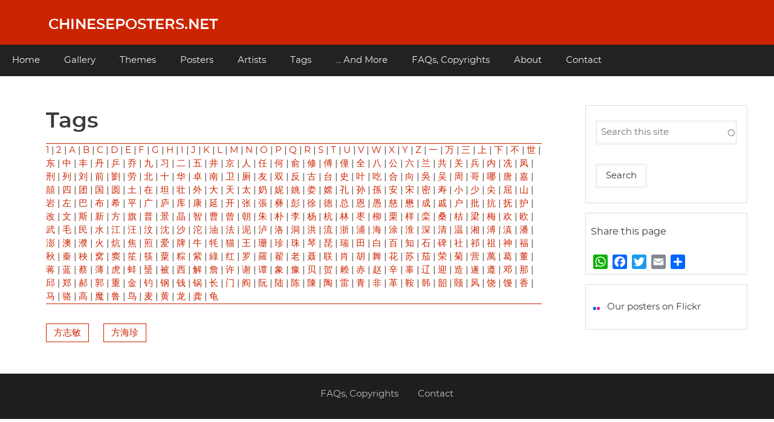

--- FILE ---
content_type: text/html; charset=UTF-8
request_url: https://chineseposters.net/tags/%E6%96%B9
body_size: 7634
content:
<!DOCTYPE html>
<html lang="en" dir="ltr" prefix="og: https://ogp.me/ns#">
  <head>
    <meta charset="utf-8" />
<script>var _paq = _paq || [];(function(){var u=(("https:" == document.location.protocol) ? "https://analytics.chineseposters.net/" : "https://analytics.chineseposters.net/");_paq.push(["setSiteId", "1"]);_paq.push(["setTrackerUrl", u+"matomo.php"]);_paq.push(["setDoNotTrack", 1]);var _mtm = window._mtm = window._mtm || [];
  _mtm.push({'mtm.startTime': (new Date().getTime()), 'event': 'mtm.Start'});
  (function() {
    var d=document, g=d.createElement('script'), s=d.getElementsByTagName('script')[0];
    g.async=true; g.src='https://analytics.chineseposters.net/js/container_xwmtv2lJ.js'; s.parentNode.insertBefore(g,s);
  })();if (!window.matomo_search_results_active) {_paq.push(["trackPageView"]);}_paq.push(["setIgnoreClasses", ["no-tracking","colorbox"]]);_paq.push(["enableLinkTracking"]);var d=document,g=d.createElement("script"),s=d.getElementsByTagName("script")[0];g.type="text/javascript";g.defer=true;g.async=true;g.src=u+"matomo.js";s.parentNode.insertBefore(g,s);})();</script>
<link rel="canonical" href="https://chineseposters.net/tags/%E6%96%B9" />
<meta property="og:site_name" content="Chineseposters.net" />
<meta name="Generator" content="Drupal 10 (https://www.drupal.org)" />
<meta name="MobileOptimized" content="width" />
<meta name="HandheldFriendly" content="true" />
<meta name="viewport" content="width=device-width, initial-scale=1.0" />
<script>window.a2a_config=window.a2a_config||{};a2a_config.callbacks=[];a2a_config.overlays=[];a2a_config.templates={};</script>

    <title>Tags | Chineseposters.net</title>
    <link rel="stylesheet" media="all" href="/core/assets/vendor/jquery.ui/themes/base/core.css?t8uxgk" />
<link rel="stylesheet" media="all" href="/core/assets/vendor/jquery.ui/themes/base/autocomplete.css?t8uxgk" />
<link rel="stylesheet" media="all" href="/core/assets/vendor/jquery.ui/themes/base/menu.css?t8uxgk" />
<link rel="stylesheet" media="all" href="/core/misc/components/progress.module.css?t8uxgk" />
<link rel="stylesheet" media="all" href="/core/misc/components/ajax-progress.module.css?t8uxgk" />
<link rel="stylesheet" media="all" href="/core/misc/components/autocomplete-loading.module.css?t8uxgk" />
<link rel="stylesheet" media="all" href="/core/modules/system/css/components/align.module.css?t8uxgk" />
<link rel="stylesheet" media="all" href="/core/modules/system/css/components/fieldgroup.module.css?t8uxgk" />
<link rel="stylesheet" media="all" href="/core/modules/system/css/components/container-inline.module.css?t8uxgk" />
<link rel="stylesheet" media="all" href="/core/modules/system/css/components/clearfix.module.css?t8uxgk" />
<link rel="stylesheet" media="all" href="/core/modules/system/css/components/details.module.css?t8uxgk" />
<link rel="stylesheet" media="all" href="/core/modules/system/css/components/hidden.module.css?t8uxgk" />
<link rel="stylesheet" media="all" href="/core/modules/system/css/components/item-list.module.css?t8uxgk" />
<link rel="stylesheet" media="all" href="/core/modules/system/css/components/js.module.css?t8uxgk" />
<link rel="stylesheet" media="all" href="/core/modules/system/css/components/nowrap.module.css?t8uxgk" />
<link rel="stylesheet" media="all" href="/core/modules/system/css/components/position-container.module.css?t8uxgk" />
<link rel="stylesheet" media="all" href="/core/modules/system/css/components/reset-appearance.module.css?t8uxgk" />
<link rel="stylesheet" media="all" href="/core/modules/system/css/components/resize.module.css?t8uxgk" />
<link rel="stylesheet" media="all" href="/core/modules/system/css/components/system-status-counter.css?t8uxgk" />
<link rel="stylesheet" media="all" href="/core/modules/system/css/components/system-status-report-counters.css?t8uxgk" />
<link rel="stylesheet" media="all" href="/core/modules/system/css/components/system-status-report-general-info.css?t8uxgk" />
<link rel="stylesheet" media="all" href="/core/modules/system/css/components/tablesort.module.css?t8uxgk" />
<link rel="stylesheet" media="all" href="/core/modules/views/css/views.module.css?t8uxgk" />
<link rel="stylesheet" media="all" href="/core/assets/vendor/jquery.ui/themes/base/theme.css?t8uxgk" />
<link rel="stylesheet" media="all" href="/modules/addtoany/css/addtoany.css?t8uxgk" />
<link rel="stylesheet" media="all" href="/modules/search_api_autocomplete/css/search_api_autocomplete.css?t8uxgk" />
<link rel="stylesheet" media="all" href="/themes/cpnetv2/css/cpbase.css?t8uxgk" />
<link rel="stylesheet" media="all" href="/themes/d8w3css/css/custom/base.css?t8uxgk" />
<link rel="stylesheet" media="all" href="/themes/d8w3css/css/custom/w3-custom-classes.css?t8uxgk" />
<link rel="stylesheet" media="all" href="https://fonts.googleapis.com/css?family=Montserrat" />
<link rel="stylesheet" media="all" href="https://maxcdn.bootstrapcdn.com/font-awesome/4.7.0/css/font-awesome.min.css" />
<link rel="stylesheet" media="all" href="/themes/d8w3css/css/w3-css/w3.css?t8uxgk" />
<link rel="stylesheet" media="all" href="/themes/d8w3css/css/w3-css/w3css-color-libraries.css?t8uxgk" />
<link rel="stylesheet" media="all" href="/themes/d8w3css/css/custom/layout.css?t8uxgk" />
<link rel="stylesheet" media="all" href="/themes/d8w3css/css/custom/components.css?t8uxgk" />
<link rel="stylesheet" media="all" href="/themes/cpnetv2/css/styles.css?t8uxgk" />
<link rel="stylesheet" media="all" href="/themes/d8w3css/css/custom/theme.css?t8uxgk" />
<link rel="stylesheet" media="all" href="/themes/d8w3css/css/custom/responsive.css?t8uxgk" />

    
  </head>
  <body class="path-view-tagsglossary path-tags">
        <a href="#main-content" class="visually-hidden focusable skip-link">
      Skip to main content
    </a>
    
      <div class="dialog-off-canvas-main-canvas" data-off-canvas-main-canvas>
      <!-- Start: Page Wrapper -->
<div class="page-wrapper w3-col w3-clear w3-animate-opacity w3-text-theme  ">
  <!-- Start: Header -->
  <header id="header" class="w3-col w3-clear w3-theme-l4 " role="banner" aria-label="Site header">
    <div id="header-inner" class="w3-container header-inner ">
                    

<section id="block-cpnetv2-branding" class="w3-block w3-block-wrapper block-system block-system-branding-block">
  
    
    <div class="w3-left w3-margin-left site-name-slogan">
      <h1 class="site-name w3-show-block">
      <a class="w3-xlarge w3-padding" href="/" title="Home" rel="home">Chineseposters.net</a>
    </h1>
    </div>
</section>


          </div>
  </header>
  <!-- End: Header -->
    <!-- Start: Main Navigation - Horizontal -->
  <div id="main-navigation-h" class="w3-col w3-clear main-navigation-wrapper w3-card w3-theme " role="navigation" aria-label="Main Navigation" >
    <div id="main-navigation-inner-h" class="w3-row main-navigation-inner-h ">
        <i class="mobile-nav fa fa-bars w3-hide-large w3-button w3-block w3-right-align w3-xxlarge w3-theme "></i>
        
<nav role="navigation" aria-labelledby="block-mainnavigation-menu" id="block-mainnavigation">
            
  <h2 class="visually-hidden" id="block-mainnavigation-menu">Main navigation</h2>
  

                    <ul  class="ul-parent ul-parent-main" role="menu">
                                  <li class="li-item li-item-main" role="none">
        <a href="/" class="w3-button li-link li-link-main" role="menuitem" data-drupal-link-system-path="&lt;front&gt;">Home</a>
                  </li>
                                <li class="li-item li-item-main" role="none">
        <a href="/gallery/index" title="Gallery" class="w3-button li-link li-link-main" role="menuitem" data-drupal-link-system-path="node/7282">Gallery</a>
                  </li>
                                <li class="li-item li-item-main" role="none">
        <a href="/themes/index" title="Themes" class="w3-button li-link li-link-main" role="menuitem" data-drupal-link-system-path="node/16272">Themes</a>
                  </li>
                                <li class="li-item li-item-main" role="none">
        <a href="/posters/posters" title="Posters" class="w3-button li-link li-link-main" role="menuitem" data-drupal-link-system-path="posters/posters">Posters</a>
                  </li>
                                <li class="li-item li-item-main" role="none">
        <a href="/artists/artists" class="w3-button li-link li-link-main" role="menuitem" data-drupal-link-system-path="artists/artists">Artists</a>
                  </li>
                                <li class="li-item li-item-main" role="none">
        <a href="/tags" class="w3-button li-link li-link-main" role="menuitem" data-drupal-link-system-path="tags">Tags</a>
                  </li>
                                <li class="li-item li-item-main" role="none">
        <a href="/more" class="w3-button li-link li-link-main" role="menuitem" data-drupal-link-system-path="node/26432">... And More</a>
                  </li>
                                <li class="li-item li-item-main" role="none">
        <a href="/about/faqs" title="Frequently Asked Questions" class="w3-button li-link li-link-main" role="menuitem" data-drupal-link-system-path="node/5216">FAQs, Copyrights</a>
                  </li>
                                <li class="li-item li-item-main" role="none">
        <a href="/about/index" title="About chineseposters.net" class="w3-button li-link li-link-main" role="menuitem" data-drupal-link-system-path="node/5219">About</a>
                  </li>
                                <li class="li-item li-item-main" role="none">
        <a href="/about/contact2" class="w3-button li-link li-link-main" role="menuitem" data-drupal-link-system-path="node/7310">Contact</a>
                  </li>
      </ul>
    

  </nav>


    </div>
  </div>
  <!-- End: Main Navigation - Horizontal -->
          <!-- Start: Highlighted -->
    <div id="highlighted" class="w3-col w3-clear w3-theme-l2 ">
      <div id="highlighted-inner" class="w3-row highlighted-inner ">
        
    <div data-drupal-messages-fallback class="hidden"></div>


      </div>
    </div>
    <!-- End: Highlighted -->
        <!-- Start: Main -->
  <div id="main-container" class="w3-col w3-clear w3-theme-l5 ">
    <div id="main-container-inner" class="w3-container main-container-inner ">
            <!-- Start Main Container  -->
      <div class="w3-col w3-clear w3-row-padding">
                          <!-- Start: Main Content -->
          <div class="w3-threequarter  w3css-content">
            <div class="w3-card w3-round w3-mobile  ">
              

<section id="block-cpnetv2-page-title" class="w3-block w3-block-wrapper block-core block-page-title-block">
  
    
      
  <h1 class="w3-margin-left w3-padding-24 w3-xxlarge page-title">Tags</h1>


  </section>

<section id="block-cpnetv2-content" class="w3-block w3-block-wrapper block-system block-system-main-block">
  
    
      <div class="views-element-container w3-row element-container-wrapper"><div class="w3-row view view-tagsglossary view-id-tagsglossary view-display-id-page_1 js-view-dom-id-4f3ef0d93146788e930b35f8cd222535c7825fefb9f5fcb1823204f2ae6e61f7">
  
    
          <div class="attachment attachment-before">
      <div class="views-element-container w3-row element-container-wrapper"><div class="w3-row view view-tagsglossary view-id-tagsglossary view-display-id-attachment_1 js-view-dom-id-11e21df14e1ee5eaea9cbacae7c752e12917511170d6e8704181ee30f47f903d">
  
    
      
      <div class="view-content">
        <span >
    <a href="/tags/1">1</a>
    </span>
  <span >
   |   <a href="/tags/2">2</a>
    </span>
  <span >
   |   <a href="/tags/a">A</a>
    </span>
  <span >
   |   <a href="/tags/b">B</a>
    </span>
  <span >
   |   <a href="/tags/c">C</a>
    </span>
  <span >
   |   <a href="/tags/d">D</a>
    </span>
  <span >
   |   <a href="/tags/e">E</a>
    </span>
  <span >
   |   <a href="/tags/f">F</a>
    </span>
  <span >
   |   <a href="/tags/g">G</a>
    </span>
  <span >
   |   <a href="/tags/h">H</a>
    </span>
  <span >
   |   <a href="/tags/i">I</a>
    </span>
  <span >
   |   <a href="/tags/j">J</a>
    </span>
  <span >
   |   <a href="/tags/k">K</a>
    </span>
  <span >
   |   <a href="/tags/l">L</a>
    </span>
  <span >
   |   <a href="/tags/m">M</a>
    </span>
  <span >
   |   <a href="/tags/n">N</a>
    </span>
  <span >
   |   <a href="/tags/o">O</a>
    </span>
  <span >
   |   <a href="/tags/p">P</a>
    </span>
  <span >
   |   <a href="/tags/q">Q</a>
    </span>
  <span >
   |   <a href="/tags/r">R</a>
    </span>
  <span >
   |   <a href="/tags/s">S</a>
    </span>
  <span >
   |   <a href="/tags/t">T</a>
    </span>
  <span >
   |   <a href="/tags/u">U</a>
    </span>
  <span >
   |   <a href="/tags/v">V</a>
    </span>
  <span >
   |   <a href="/tags/w">W</a>
    </span>
  <span >
   |   <a href="/tags/x">X</a>
    </span>
  <span >
   |   <a href="/tags/y">Y</a>
    </span>
  <span >
   |   <a href="/tags/z">Z</a>
    </span>
  <span >
   |   <a href="/tags/%E4%B8%80">一</a>
    </span>
  <span >
   |   <a href="/tags/%E4%B8%87">万</a>
    </span>
  <span >
   |   <a href="/tags/%E4%B8%89">三</a>
    </span>
  <span >
   |   <a href="/tags/%E4%B8%8A">上</a>
    </span>
  <span >
   |   <a href="/tags/%E4%B8%8B">下</a>
    </span>
  <span >
   |   <a href="/tags/%E4%B8%8D">不</a>
    </span>
  <span >
   |   <a href="/tags/%E4%B8%96">世</a>
    </span>
  <span >
   |   <a href="/tags/%E4%B8%9C">东</a>
    </span>
  <span >
   |   <a href="/tags/%E4%B8%AD">中</a>
    </span>
  <span >
   |   <a href="/tags/%E4%B8%B0">丰</a>
    </span>
  <span >
   |   <a href="/tags/%E4%B8%B9">丹</a>
    </span>
  <span >
   |   <a href="/tags/%E4%B9%92">乒</a>
    </span>
  <span >
   |   <a href="/tags/%E4%B9%94">乔</a>
    </span>
  <span >
   |   <a href="/tags/%E4%B9%9D">九</a>
    </span>
  <span >
   |   <a href="/tags/%E4%B9%A0">习</a>
    </span>
  <span >
   |   <a href="/tags/%E4%BA%8C">二</a>
    </span>
  <span >
   |   <a href="/tags/%E4%BA%94">五</a>
    </span>
  <span >
   |   <a href="/tags/%E4%BA%95">井</a>
    </span>
  <span >
   |   <a href="/tags/%E4%BA%AC">京</a>
    </span>
  <span >
   |   <a href="/tags/%E4%BA%BA">人</a>
    </span>
  <span >
   |   <a href="/tags/%E4%BB%BB">任</a>
    </span>
  <span >
   |   <a href="/tags/%E4%BD%95">何</a>
    </span>
  <span >
   |   <a href="/tags/%E4%BF%9E">俞</a>
    </span>
  <span >
   |   <a href="/tags/%E4%BF%AE">修</a>
    </span>
  <span >
   |   <a href="/tags/%E5%82%85">傅</a>
    </span>
  <span >
   |   <a href="/tags/%E5%83%AE">僮</a>
    </span>
  <span >
   |   <a href="/tags/%E5%85%A8">全</a>
    </span>
  <span >
   |   <a href="/tags/%E5%85%AB">八</a>
    </span>
  <span >
   |   <a href="/tags/%E5%85%AC">公</a>
    </span>
  <span >
   |   <a href="/tags/%E5%85%AD">六</a>
    </span>
  <span >
   |   <a href="/tags/%E5%85%B0">兰</a>
    </span>
  <span >
   |   <a href="/tags/%E5%85%B1">共</a>
    </span>
  <span >
   |   <a href="/tags/%E5%85%B3">关</a>
    </span>
  <span >
   |   <a href="/tags/%E5%85%B5">兵</a>
    </span>
  <span >
   |   <a href="/tags/%E5%86%85">内</a>
    </span>
  <span >
   |   <a href="/tags/%E5%86%BC">冼</a>
    </span>
  <span >
   |   <a href="/tags/%E5%87%A4">凤</a>
    </span>
  <span >
   |   <a href="/tags/%E5%88%91">刑</a>
    </span>
  <span >
   |   <a href="/tags/%E5%88%97">列</a>
    </span>
  <span >
   |   <a href="/tags/%E5%88%98">刘</a>
    </span>
  <span >
   |   <a href="/tags/%E5%89%8D">前</a>
    </span>
  <span >
   |   <a href="/tags/%E5%8A%89">劉</a>
    </span>
  <span >
   |   <a href="/tags/%E5%8A%B3">劳</a>
    </span>
  <span >
   |   <a href="/tags/%E5%8C%97">北</a>
    </span>
  <span >
   |   <a href="/tags/%E5%8D%81">十</a>
    </span>
  <span >
   |   <a href="/tags/%E5%8D%8E">华</a>
    </span>
  <span >
   |   <a href="/tags/%E5%8D%93">卓</a>
    </span>
  <span >
   |   <a href="/tags/%E5%8D%97">南</a>
    </span>
  <span >
   |   <a href="/tags/%E5%8D%AB">卫</a>
    </span>
  <span >
   |   <a href="/tags/%E5%8E%95">厕</a>
    </span>
  <span >
   |   <a href="/tags/%E5%8F%8B">友</a>
    </span>
  <span >
   |   <a href="/tags/%E5%8F%8C">双</a>
    </span>
  <span >
   |   <a href="/tags/%E5%8F%8D">反</a>
    </span>
  <span >
   |   <a href="/tags/%E5%8F%A4">古</a>
    </span>
  <span >
   |   <a href="/tags/%E5%8F%B0">台</a>
    </span>
  <span >
   |   <a href="/tags/%E5%8F%B2">史</a>
    </span>
  <span >
   |   <a href="/tags/%E5%8F%B6">叶</a>
    </span>
  <span >
   |   <a href="/tags/%E5%90%83">吃</a>
    </span>
  <span >
   |   <a href="/tags/%E5%90%88">合</a>
    </span>
  <span >
   |   <a href="/tags/%E5%90%91">向</a>
    </span>
  <span >
   |   <a href="/tags/%E5%90%B3">吳</a>
    </span>
  <span >
   |   <a href="/tags/%E5%90%B4">吴</a>
    </span>
  <span >
   |   <a href="/tags/%E5%91%A8">周</a>
    </span>
  <span >
   |   <a href="/tags/%E5%93%A5">哥</a>
    </span>
  <span >
   |   <a href="/tags/%E5%93%AA">哪</a>
    </span>
  <span >
   |   <a href="/tags/%E5%94%90">唐</a>
    </span>
  <span >
   |   <a href="/tags/%E5%98%89">嘉</a>
    </span>
  <span >
   |   <a href="/tags/%E5%9B%8D">囍</a>
    </span>
  <span >
   |   <a href="/tags/%E5%9B%9B">四</a>
    </span>
  <span >
   |   <a href="/tags/%E5%9B%A2">团</a>
    </span>
  <span >
   |   <a href="/tags/%E5%9B%BD">国</a>
    </span>
  <span >
   |   <a href="/tags/%E5%9C%86">圆</a>
    </span>
  <span >
   |   <a href="/tags/%E5%9C%9F">土</a>
    </span>
  <span >
   |   <a href="/tags/%E5%9C%A8">在</a>
    </span>
  <span >
   |   <a href="/tags/%E5%9D%A6">坦</a>
    </span>
  <span >
   |   <a href="/tags/%E5%A3%AE">壮</a>
    </span>
  <span >
   |   <a href="/tags/%E5%A4%96">外</a>
    </span>
  <span >
   |   <a href="/tags/%E5%A4%A7">大</a>
    </span>
  <span >
   |   <a href="/tags/%E5%A4%A9">天</a>
    </span>
  <span >
   |   <a href="/tags/%E5%A4%AA">太</a>
    </span>
  <span >
   |   <a href="/tags/%E5%A5%B6">奶</a>
    </span>
  <span >
   |   <a href="/tags/%E5%A6%AE">妮</a>
    </span>
  <span >
   |   <a href="/tags/%E5%A7%9A">姚</a>
    </span>
  <span >
   |   <a href="/tags/%E5%A8%84">娄</a>
    </span>
  <span >
   |   <a href="/tags/%E5%AB%A6">嫦</a>
    </span>
  <span >
   |   <a href="/tags/%E5%AD%94">孔</a>
    </span>
  <span >
   |   <a href="/tags/%E5%AD%99">孙</a>
    </span>
  <span >
   |   <a href="/tags/%E5%AD%AB">孫</a>
    </span>
  <span >
   |   <a href="/tags/%E5%AE%89">安</a>
    </span>
  <span >
   |   <a href="/tags/%E5%AE%8B">宋</a>
    </span>
  <span >
   |   <a href="/tags/%E5%AF%86">密</a>
    </span>
  <span >
   |   <a href="/tags/%E5%AF%BF">寿</a>
    </span>
  <span >
   |   <a href="/tags/%E5%B0%8F">小</a>
    </span>
  <span >
   |   <a href="/tags/%E5%B0%91">少</a>
    </span>
  <span >
   |   <a href="/tags/%E5%B0%96">尖</a>
    </span>
  <span >
   |   <a href="/tags/%E5%B1%88">屈</a>
    </span>
  <span >
   |   <a href="/tags/%E5%B1%B1">山</a>
    </span>
  <span >
   |   <a href="/tags/%E5%B2%A9">岩</a>
    </span>
  <span >
   |   <a href="/tags/%E5%B7%A6">左</a>
    </span>
  <span >
   |   <a href="/tags/%E5%B7%B4">巴</a>
    </span>
  <span >
   |   <a href="/tags/%E5%B8%83">布</a>
    </span>
  <span >
   |   <a href="/tags/%E5%B8%8C">希</a>
    </span>
  <span >
   |   <a href="/tags/%E5%B9%B3">平</a>
    </span>
  <span >
   |   <a href="/tags/%E5%B9%BF">广</a>
    </span>
  <span >
   |   <a href="/tags/%E5%BA%90">庐</a>
    </span>
  <span >
   |   <a href="/tags/%E5%BA%93">库</a>
    </span>
  <span >
   |   <a href="/tags/%E5%BA%B7">康</a>
    </span>
  <span >
   |   <a href="/tags/%E5%BB%B6">延</a>
    </span>
  <span >
   |   <a href="/tags/%E5%BC%80">开</a>
    </span>
  <span >
   |   <a href="/tags/%E5%BC%A0">张</a>
    </span>
  <span >
   |   <a href="/tags/%E5%BC%B5">張</a>
    </span>
  <span >
   |   <a href="/tags/%E5%BD%9D">彝</a>
    </span>
  <span >
   |   <a href="/tags/%E5%BD%AD">彭</a>
    </span>
  <span >
   |   <a href="/tags/%E5%BE%90">徐</a>
    </span>
  <span >
   |   <a href="/tags/%E5%BE%B3">徳</a>
    </span>
  <span >
   |   <a href="/tags/%E6%80%BB">总</a>
    </span>
  <span >
   |   <a href="/tags/%E6%81%A9">恩</a>
    </span>
  <span >
   |   <a href="/tags/%E6%84%9A">愚</a>
    </span>
  <span >
   |   <a href="/tags/%E6%85%88">慈</a>
    </span>
  <span >
   |   <a href="/tags/%E6%87%8B">懋</a>
    </span>
  <span >
   |   <a href="/tags/%E6%88%90">成</a>
    </span>
  <span >
   |   <a href="/tags/%E6%88%9A">戚</a>
    </span>
  <span >
   |   <a href="/tags/%E6%88%B7">户</a>
    </span>
  <span >
   |   <a href="/tags/%E6%89%B9">批</a>
    </span>
  <span >
   |   <a href="/tags/%E6%8A%97">抗</a>
    </span>
  <span >
   |   <a href="/tags/%E6%8A%9A">抚</a>
    </span>
  <span >
   |   <a href="/tags/%E6%8A%A4">护</a>
    </span>
  <span >
   |   <a href="/tags/%E6%94%B9">改</a>
    </span>
  <span >
   |   <a href="/tags/%E6%96%87">文</a>
    </span>
  <span >
   |   <a href="/tags/%E6%96%AF">斯</a>
    </span>
  <span >
   |   <a href="/tags/%E6%96%B0">新</a>
    </span>
  <span >
   |   <a href="/tags/%E6%96%B9" class="is-active">方</a>
    </span>
  <span >
   |   <a href="/tags/%E6%97%97">旗</a>
    </span>
  <span >
   |   <a href="/tags/%E6%99%AE">普</a>
    </span>
  <span >
   |   <a href="/tags/%E6%99%AF">景</a>
    </span>
  <span >
   |   <a href="/tags/%E6%99%B6">晶</a>
    </span>
  <span >
   |   <a href="/tags/%E6%99%BA">智</a>
    </span>
  <span >
   |   <a href="/tags/%E6%9B%B9">曹</a>
    </span>
  <span >
   |   <a href="/tags/%E6%9B%BE">曾</a>
    </span>
  <span >
   |   <a href="/tags/%E6%9C%9D">朝</a>
    </span>
  <span >
   |   <a href="/tags/%E6%9C%B1">朱</a>
    </span>
  <span >
   |   <a href="/tags/%E6%9C%B4">朴</a>
    </span>
  <span >
   |   <a href="/tags/%E6%9D%8E">李</a>
    </span>
  <span >
   |   <a href="/tags/%E6%9D%A8">杨</a>
    </span>
  <span >
   |   <a href="/tags/%E6%9D%AD">杭</a>
    </span>
  <span >
   |   <a href="/tags/%E6%9E%97">林</a>
    </span>
  <span >
   |   <a href="/tags/%E6%9E%A3">枣</a>
    </span>
  <span >
   |   <a href="/tags/%E6%9F%B3">柳</a>
    </span>
  <span >
   |   <a href="/tags/%E6%A0%97">栗</a>
    </span>
  <span >
   |   <a href="/tags/%E6%A0%B7">样</a>
    </span>
  <span >
   |   <a href="/tags/%E6%A0%BE">栾</a>
    </span>
  <span >
   |   <a href="/tags/%E6%A1%91">桑</a>
    </span>
  <span >
   |   <a href="/tags/%E6%A1%94">桔</a>
    </span>
  <span >
   |   <a href="/tags/%E6%A2%81">梁</a>
    </span>
  <span >
   |   <a href="/tags/%E6%A2%85">梅</a>
    </span>
  <span >
   |   <a href="/tags/%E6%AC%A2">欢</a>
    </span>
  <span >
   |   <a href="/tags/%E6%AC%A7">欧</a>
    </span>
  <span >
   |   <a href="/tags/%E6%AD%A6">武</a>
    </span>
  <span >
   |   <a href="/tags/%E6%AF%9B">毛</a>
    </span>
  <span >
   |   <a href="/tags/%E6%B0%91">民</a>
    </span>
  <span >
   |   <a href="/tags/%E6%B0%B4">水</a>
    </span>
  <span >
   |   <a href="/tags/%E6%B1%9F">江</a>
    </span>
  <span >
   |   <a href="/tags/%E6%B1%AA">汪</a>
    </span>
  <span >
   |   <a href="/tags/%E6%B1%B6">汶</a>
    </span>
  <span >
   |   <a href="/tags/%E6%B2%88">沈</a>
    </span>
  <span >
   |   <a href="/tags/%E6%B2%99">沙</a>
    </span>
  <span >
   |   <a href="/tags/%E6%B2%B1">沱</a>
    </span>
  <span >
   |   <a href="/tags/%E6%B2%B9">油</a>
    </span>
  <span >
   |   <a href="/tags/%E6%B3%95">法</a>
    </span>
  <span >
   |   <a href="/tags/%E6%B3%A5">泥</a>
    </span>
  <span >
   |   <a href="/tags/%E6%B3%B8">泸</a>
    </span>
  <span >
   |   <a href="/tags/%E6%B4%9B">洛</a>
    </span>
  <span >
   |   <a href="/tags/%E6%B4%9E">洞</a>
    </span>
  <span >
   |   <a href="/tags/%E6%B4%AA">洪</a>
    </span>
  <span >
   |   <a href="/tags/%E6%B5%81">流</a>
    </span>
  <span >
   |   <a href="/tags/%E6%B5%99">浙</a>
    </span>
  <span >
   |   <a href="/tags/%E6%B5%A6">浦</a>
    </span>
  <span >
   |   <a href="/tags/%E6%B5%B7">海</a>
    </span>
  <span >
   |   <a href="/tags/%E6%B6%82">涂</a>
    </span>
  <span >
   |   <a href="/tags/%E6%B7%AE">淮</a>
    </span>
  <span >
   |   <a href="/tags/%E6%B7%B1">深</a>
    </span>
  <span >
   |   <a href="/tags/%E6%B8%85">清</a>
    </span>
  <span >
   |   <a href="/tags/%E6%B8%A9">温</a>
    </span>
  <span >
   |   <a href="/tags/%E6%B9%98">湘</a>
    </span>
  <span >
   |   <a href="/tags/%E6%BA%A5">溥</a>
    </span>
  <span >
   |   <a href="/tags/%E6%BB%87">滇</a>
    </span>
  <span >
   |   <a href="/tags/%E6%BD%98">潘</a>
    </span>
  <span >
   |   <a href="/tags/%E6%BE%8E">澎</a>
    </span>
  <span >
   |   <a href="/tags/%E6%BE%B3">澳</a>
    </span>
  <span >
   |   <a href="/tags/%E6%BF%AE">濮</a>
    </span>
  <span >
   |   <a href="/tags/%E7%81%AB">火</a>
    </span>
  <span >
   |   <a href="/tags/%E7%82%95">炕</a>
    </span>
  <span >
   |   <a href="/tags/%E7%84%A6">焦</a>
    </span>
  <span >
   |   <a href="/tags/%E7%85%8E">煎</a>
    </span>
  <span >
   |   <a href="/tags/%E7%88%B1">爱</a>
    </span>
  <span >
   |   <a href="/tags/%E7%89%8C">牌</a>
    </span>
  <span >
   |   <a href="/tags/%E7%89%9B">牛</a>
    </span>
  <span >
   |   <a href="/tags/%E7%89%A6">牦</a>
    </span>
  <span >
   |   <a href="/tags/%E7%8C%AB">猫</a>
    </span>
  <span >
   |   <a href="/tags/%E7%8E%8B">王</a>
    </span>
  <span >
   |   <a href="/tags/%E7%8F%8A">珊</a>
    </span>
  <span >
   |   <a href="/tags/%E7%8F%8D">珍</a>
    </span>
  <span >
   |   <a href="/tags/%E7%8F%A0">珠</a>
    </span>
  <span >
   |   <a href="/tags/%E7%90%B4">琴</a>
    </span>
  <span >
   |   <a href="/tags/%E7%90%B5">琵</a>
    </span>
  <span >
   |   <a href="/tags/%E7%91%9E">瑞</a>
    </span>
  <span >
   |   <a href="/tags/%E7%94%B0">田</a>
    </span>
  <span >
   |   <a href="/tags/%E7%99%BD">白</a>
    </span>
  <span >
   |   <a href="/tags/%E7%99%BE">百</a>
    </span>
  <span >
   |   <a href="/tags/%E7%9F%A5">知</a>
    </span>
  <span >
   |   <a href="/tags/%E7%9F%B3">石</a>
    </span>
  <span >
   |   <a href="/tags/%E7%A2%91">碑</a>
    </span>
  <span >
   |   <a href="/tags/%E7%A4%BE">社</a>
    </span>
  <span >
   |   <a href="/tags/%E7%A5%81">祁</a>
    </span>
  <span >
   |   <a href="/tags/%E7%A5%96">祖</a>
    </span>
  <span >
   |   <a href="/tags/%E7%A5%9E">神</a>
    </span>
  <span >
   |   <a href="/tags/%E7%A6%8F">福</a>
    </span>
  <span >
   |   <a href="/tags/%E7%A7%8B">秋</a>
    </span>
  <span >
   |   <a href="/tags/%E7%A7%A6">秦</a>
    </span>
  <span >
   |   <a href="/tags/%E7%A7%A7">秧</a>
    </span>
  <span >
   |   <a href="/tags/%E7%AA%9D">窝</a>
    </span>
  <span >
   |   <a href="/tags/%E7%AA%A6">窦</a>
    </span>
  <span >
   |   <a href="/tags/%E7%AC%99">笙</a>
    </span>
  <span >
   |   <a href="/tags/%E7%AD%B7">筷</a>
    </span>
  <span >
   |   <a href="/tags/%E7%B2%9F">粟</a>
    </span>
  <span >
   |   <a href="/tags/%E7%B2%BD">粽</a>
    </span>
  <span >
   |   <a href="/tags/%E7%B4%AB">紫</a>
    </span>
  <span >
   |   <a href="/tags/%E7%B6%A0">綠</a>
    </span>
  <span >
   |   <a href="/tags/%E7%BA%A2">红</a>
    </span>
  <span >
   |   <a href="/tags/%E7%BD%97">罗</a>
    </span>
  <span >
   |   <a href="/tags/%E7%BE%85">羅</a>
    </span>
  <span >
   |   <a href="/tags/%E7%BF%9F">翟</a>
    </span>
  <span >
   |   <a href="/tags/%E8%80%81">老</a>
    </span>
  <span >
   |   <a href="/tags/%E8%81%82">聂</a>
    </span>
  <span >
   |   <a href="/tags/%E8%81%94">联</a>
    </span>
  <span >
   |   <a href="/tags/%E8%82%96">肖</a>
    </span>
  <span >
   |   <a href="/tags/%E8%83%A1">胡</a>
    </span>
  <span >
   |   <a href="/tags/%E8%88%9E">舞</a>
    </span>
  <span >
   |   <a href="/tags/%E8%8A%B1">花</a>
    </span>
  <span >
   |   <a href="/tags/%E8%8B%8F">苏</a>
    </span>
  <span >
   |   <a href="/tags/%E8%8C%84">茄</a>
    </span>
  <span >
   |   <a href="/tags/%E8%8D%A3">荣</a>
    </span>
  <span >
   |   <a href="/tags/%E8%8F%8A">菊</a>
    </span>
  <span >
   |   <a href="/tags/%E8%90%A5">营</a>
    </span>
  <span >
   |   <a href="/tags/%E8%90%AC">萬</a>
    </span>
  <span >
   |   <a href="/tags/%E8%91%9B">葛</a>
    </span>
  <span >
   |   <a href="/tags/%E8%91%A3">董</a>
    </span>
  <span >
   |   <a href="/tags/%E8%92%8B">蒋</a>
    </span>
  <span >
   |   <a href="/tags/%E8%93%9D">蓝</a>
    </span>
  <span >
   |   <a href="/tags/%E8%94%A1">蔡</a>
    </span>
  <span >
   |   <a href="/tags/%E8%96%84">薄</a>
    </span>
  <span >
   |   <a href="/tags/%E8%99%8E">虎</a>
    </span>
  <span >
   |   <a href="/tags/%E8%9A%8C">蚌</a>
    </span>
  <span >
   |   <a href="/tags/%E8%9C%91">蜑</a>
    </span>
  <span >
   |   <a href="/tags/%E8%A2%AB">被</a>
    </span>
  <span >
   |   <a href="/tags/%E8%A5%BF">西</a>
    </span>
  <span >
   |   <a href="/tags/%E8%A7%A3">解</a>
    </span>
  <span >
   |   <a href="/tags/%E8%A9%B9">詹</a>
    </span>
  <span >
   |   <a href="/tags/%E8%AE%B8">许</a>
    </span>
  <span >
   |   <a href="/tags/%E8%B0%A2">谢</a>
    </span>
  <span >
   |   <a href="/tags/%E8%B0%AD">谭</a>
    </span>
  <span >
   |   <a href="/tags/%E8%B1%A1">象</a>
    </span>
  <span >
   |   <a href="/tags/%E8%B1%AB">豫</a>
    </span>
  <span >
   |   <a href="/tags/%E8%B4%9D">贝</a>
    </span>
  <span >
   |   <a href="/tags/%E8%B4%BA">贺</a>
    </span>
  <span >
   |   <a href="/tags/%E8%B5%96">赖</a>
    </span>
  <span >
   |   <a href="/tags/%E8%B5%A4">赤</a>
    </span>
  <span >
   |   <a href="/tags/%E8%B5%B5">赵</a>
    </span>
  <span >
   |   <a href="/tags/%E8%BE%9B">辛</a>
    </span>
  <span >
   |   <a href="/tags/%E8%BE%9C">辜</a>
    </span>
  <span >
   |   <a href="/tags/%E8%BE%BD">辽</a>
    </span>
  <span >
   |   <a href="/tags/%E8%BF%8E">迎</a>
    </span>
  <span >
   |   <a href="/tags/%E9%80%A0">造</a>
    </span>
  <span >
   |   <a href="/tags/%E9%81%82">遂</a>
    </span>
  <span >
   |   <a href="/tags/%E9%81%B5">遵</a>
    </span>
  <span >
   |   <a href="/tags/%E9%82%93">邓</a>
    </span>
  <span >
   |   <a href="/tags/%E9%82%A3">那</a>
    </span>
  <span >
   |   <a href="/tags/%E9%82%B1">邱</a>
    </span>
  <span >
   |   <a href="/tags/%E9%83%91">郑</a>
    </span>
  <span >
   |   <a href="/tags/%E9%83%9D">郝</a>
    </span>
  <span >
   |   <a href="/tags/%E9%83%AD">郭</a>
    </span>
  <span >
   |   <a href="/tags/%E9%87%8D">重</a>
    </span>
  <span >
   |   <a href="/tags/%E9%87%91">金</a>
    </span>
  <span >
   |   <a href="/tags/%E9%92%93">钓</a>
    </span>
  <span >
   |   <a href="/tags/%E9%92%A2">钢</a>
    </span>
  <span >
   |   <a href="/tags/%E9%92%B1">钱</a>
    </span>
  <span >
   |   <a href="/tags/%E9%94%85">锅</a>
    </span>
  <span >
   |   <a href="/tags/%E9%95%BF">长</a>
    </span>
  <span >
   |   <a href="/tags/%E9%97%A8">门</a>
    </span>
  <span >
   |   <a href="/tags/%E9%98%8E">阎</a>
    </span>
  <span >
   |   <a href="/tags/%E9%98%AE">阮</a>
    </span>
  <span >
   |   <a href="/tags/%E9%99%86">陆</a>
    </span>
  <span >
   |   <a href="/tags/%E9%99%88">陈</a>
    </span>
  <span >
   |   <a href="/tags/%E9%99%B3">陳</a>
    </span>
  <span >
   |   <a href="/tags/%E9%99%B6">陶</a>
    </span>
  <span >
   |   <a href="/tags/%E9%9B%B7">雷</a>
    </span>
  <span >
   |   <a href="/tags/%E9%9D%92">青</a>
    </span>
  <span >
   |   <a href="/tags/%E9%9D%9E">非</a>
    </span>
  <span >
   |   <a href="/tags/%E9%9D%A9">革</a>
    </span>
  <span >
   |   <a href="/tags/%E9%9E%8D">鞍</a>
    </span>
  <span >
   |   <a href="/tags/%E9%9F%A9">韩</a>
    </span>
  <span >
   |   <a href="/tags/%E9%9F%B6">韶</a>
    </span>
  <span >
   |   <a href="/tags/%E9%A2%90">颐</a>
    </span>
  <span >
   |   <a href="/tags/%E9%A3%8E">风</a>
    </span>
  <span >
   |   <a href="/tags/%E9%A5%B6">饶</a>
    </span>
  <span >
   |   <a href="/tags/%E9%A6%92">馒</a>
    </span>
  <span >
   |   <a href="/tags/%E9%A6%99">香</a>
    </span>
  <span >
   |   <a href="/tags/%E9%A9%AC">马</a>
    </span>
  <span >
   |   <a href="/tags/%E9%AA%86">骆</a>
    </span>
  <span >
   |   <a href="/tags/%E9%AB%98">高</a>
    </span>
  <span >
   |   <a href="/tags/%E9%AD%94">魔</a>
    </span>
  <span >
   |   <a href="/tags/%E9%B2%81">鲁</a>
    </span>
  <span >
   |   <a href="/tags/%E9%B8%9F">鸟</a>
    </span>
  <span >
   |   <a href="/tags/%E9%BA%A6">麦</a>
    </span>
  <span >
   |   <a href="/tags/%E9%BB%84">黄</a>
    </span>
  <span >
   |   <a href="/tags/%E9%BE%99">龙</a>
    </span>
  <span >
   |   <a href="/tags/%E9%BE%9A">龚</a>
    </span>
  <span >
   |   <a href="/tags/%E9%BE%9F">龟</a>
    </span>

    </div>
  
          </div>
</div>

    </div>
  
      <div class="view-content">
          <div class="w3-panel"><div class="views-field views-field-name"><span class="field-content"><a href="/tags/fangzhimin" hreflang="en">方志敏</a></span></div><div class="views-field views-field-field-body"><div class="field-content"></div></div></div>
    <div class="w3-panel"><div class="views-field views-field-name"><span class="field-content"><a href="/tags/fanghaizhen" hreflang="en">方海珍</a></span></div><div class="views-field views-field-field-body"><div class="field-content"></div></div></div>

    </div>
  
      
          </div>
</div>

  </section>


            </div>
          </div>
          <!-- End: Main Content -->
                          <!-- Start: Right SideBar -->
          <div class="w3-quarter  second-sidebar">
            <div class="w3-card w3-round w3-sidebar-second w3-mobile ">
              

<section class="views-exposed-form w3-block w3-block-wrapper block-views block-views-exposed-filter-blocksearch-content-page-1" data-drupal-selector="views-exposed-form-search-content-page-1" id="block-exposedformsearch-contentpage-1">
  
    
      <form action="/search/search" method="get" id="views-exposed-form-search-content-page-1" accept-charset="UTF-8" class="w3-margin-top w3-content w3-padding w3-theme-l4">
  <div class="w3-block form--inline clearfix">
  <div class="w3-section js-form-item form-item js-form-type-search-api-autocomplete form-type-search-api-autocomplete js-form-item-keys form-item-keys form-no-label">
        <input placeholder="Search this site" data-drupal-selector="edit-keys" data-search-api-autocomplete-search="search_content" class="form-autocomplete form-text w3-input w3-border w3-theme-border" data-autocomplete-path="/search_api_autocomplete/search_content?display=page_1&amp;&amp;filter=keys" type="text" id="edit-keys" name="keys" value="" size="30" maxlength="128" />

        </div>
<div data-drupal-selector="edit-actions" class="form-actions w3-row element-container-wrapper js-form-wrapper form-wrapper" id="edit-actions"><input data-drupal-selector="edit-submit-search-content" type="submit" id="edit-submit-search-content" value="Search" class="button js-form-submit form-submit w3-button w3-border w3-theme-border w3-margin-top w3-margin-bottom" />
</div>

</div>

</form>

  </section>

<section id="block-addtoanybuttons" class="w3-block w3-block-wrapper block-addtoany block-addtoany-block">
  
      <h2 class="w3-padding w3-block-title">Share this page</h2>
    
      <span class="a2a_kit a2a_kit_size_24 addtoany_list" data-a2a-url="https://chineseposters.net/tags/%E6%96%B9" data-a2a-title="Tags"><a class="a2a_button_whatsapp"></a><a class="a2a_button_facebook"></a><a class="a2a_button_twitter"></a><a class="a2a_button_email"></a><a class="a2a_dd addtoany_share" href="https://www.addtoany.com/share#url=https%3A%2F%2Fchineseposters.net%2Ftags%2F%25E6%2596%25B9&amp;title=Tags"></a></span>

  </section>

<section id="block-facebookandflickr" class="w3-block w3-block-wrapper block-block-content block-block-content28f42792-5ebf-469c-accd-4f5f30e548af">
  
    
      
            <div class="w3-section field field--name-body field--type-text-with-summary field--label-hidden w3-bar-item field__item"><p><img src="https://chineseposters.net/sites/default/files/sitepics/flick.png" alt="flickr" width="19" height="19"> &nbsp;<a href="https://www.flickr.com/photos/chinesepostersnet/">Our posters on Flickr</a></p></div>
      
  </section>


            </div>
          </div>
          <!-- End: Right SideBar -->
              </div>
      <!-- Endn: Main Container  -->
    </div>
  </div>
  <!-- End: Main -->
          <!-- Start: Footer Menu -->
    <div id="footer-menu" class="w3-col w3-clear w3-card w3-theme-d4 ">
      <div id="footer-menu-inner" class="w3-row footer-menu-inner ">
                <!-- Start: Bottom Menu -->
                  <div class="w3-container w3-center w3-mobile">
            
<nav role="navigation" aria-labelledby="block-cpnetv2-footer-menu" id="block-cpnetv2-footer">
            
  <h2 class="visually-hidden" id="block-cpnetv2-footer-menu">Footer menu</h2>
  

                    <ul  class="ul-parent ul-parent-footer" role="menu">
                                  <li class="li-item li-item-footer" role="none">
        <a href="/about/faqs" class="w3-button li-link li-link-footer" role="menuitem" data-drupal-link-system-path="node/5216">FAQs, Copyrights</a>
                  </li>
                                <li class="li-item li-item-footer" role="none">
        <a href="/about/contact2" title="Contact" class="w3-button li-link li-link-footer" role="menuitem" data-drupal-link-system-path="node/7310">Contact</a>
                  </li>
      </ul>
    

  </nav>


          </div>
          <!-- End: Bottom Menu -->
              </div>
    </div>
    <!-- End: Footer Menu -->
    </div>
<!-- End: Page Wrapper -->

  </div>

    
    <script type="application/json" data-drupal-selector="drupal-settings-json">{"path":{"baseUrl":"\/","pathPrefix":"","currentPath":"tags\/\u65b9","currentPathIsAdmin":false,"isFront":false,"currentLanguage":"en"},"pluralDelimiter":"\u0003","suppressDeprecationErrors":true,"ajaxPageState":{"libraries":"[base64]","theme":"cpnetv2","theme_token":null},"ajaxTrustedUrl":{"\/search\/search":true},"matomo":{"disableCookies":false,"trackMailto":true},"lazyLoadUrl":"\/term_reference_fancytree\/subTree","search_api_autocomplete":{"search_content":{"auto_submit":true}},"user":{"uid":0,"permissionsHash":"88b3749a85777983dd79dec44594a03d67cc9346a1811ad8c6ce1e7ca7aafdcb"}}</script>
<script src="/sites/default/files/js/js_tF-tqKo892wMxH2enqMH0aQtTGCZEUf4wigXksPDffY.js?scope=footer&amp;delta=0&amp;language=en&amp;theme=cpnetv2&amp;include=eJx1ikEOwyAMBD8EtdRe8hu0BaepBDYCp1F-HyXh2tPsjgYpmUJ2whiPuamYi1XYfk8a9J-sb2SX2lqRp7C9Yu_BFi5MabreSHzUUlVYrLsC06J0w3VGi0tA_QaspmeX2Zj--APpszv7"></script>
<script src="https://static.addtoany.com/menu/page.js" defer></script>
<script src="/sites/default/files/js/js_pBmXlkqYYifvpeMZc980Xyuz897fDm2S8O3jIajdodc.js?scope=footer&amp;delta=2&amp;language=en&amp;theme=cpnetv2&amp;include=eJx1ikEOwyAMBD8EtdRe8hu0BaepBDYCp1F-HyXh2tPsjgYpmUJ2whiPuamYi1XYfk8a9J-sb2SX2lqRp7C9Yu_BFi5MabreSHzUUlVYrLsC06J0w3VGi0tA_QaspmeX2Zj--APpszv7"></script>

  </body>
</html>
